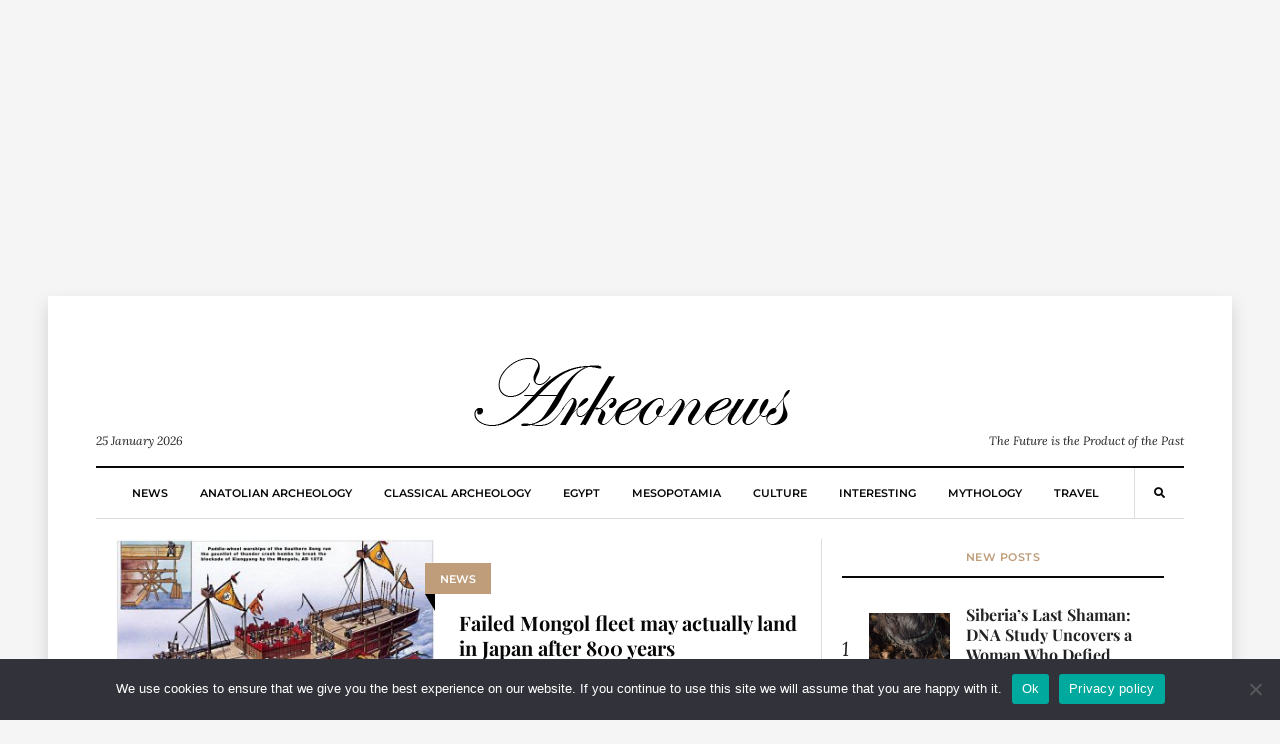

--- FILE ---
content_type: text/html; charset=utf-8
request_url: https://www.google.com/recaptcha/api2/aframe
body_size: 269
content:
<!DOCTYPE HTML><html><head><meta http-equiv="content-type" content="text/html; charset=UTF-8"></head><body><script nonce="jSUuaG86wxHwR9JxV0xOJA">/** Anti-fraud and anti-abuse applications only. See google.com/recaptcha */ try{var clients={'sodar':'https://pagead2.googlesyndication.com/pagead/sodar?'};window.addEventListener("message",function(a){try{if(a.source===window.parent){var b=JSON.parse(a.data);var c=clients[b['id']];if(c){var d=document.createElement('img');d.src=c+b['params']+'&rc='+(localStorage.getItem("rc::a")?sessionStorage.getItem("rc::b"):"");window.document.body.appendChild(d);sessionStorage.setItem("rc::e",parseInt(sessionStorage.getItem("rc::e")||0)+1);localStorage.setItem("rc::h",'1769380209665');}}}catch(b){}});window.parent.postMessage("_grecaptcha_ready", "*");}catch(b){}</script></body></html>